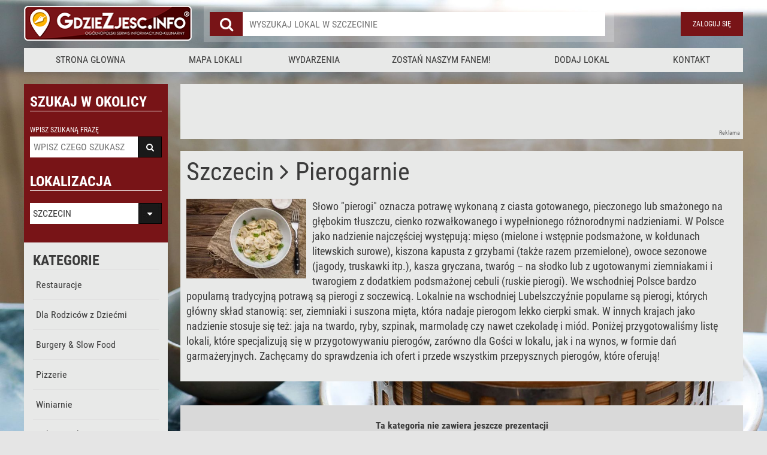

--- FILE ---
content_type: text/html; charset=UTF-8
request_url: https://www.gdziezjesc.info/szczecin/pierogarnie
body_size: 14072
content:
<!DOCTYPE html>
<html lang="pl">
<head>
<script async src="https://www.googletagmanager.com/gtag/js?id=G-78VB22CYMH" type="f2ea611eb270884a6bf18688-text/javascript"></script>
<script type="f2ea611eb270884a6bf18688-text/javascript">
  window.dataLayer = window.dataLayer || [];
  function gtag(){dataLayer.push(arguments);}
  gtag('js', new Date());

  gtag('config', 'G-78VB22CYMH');
</script>
<script type="f2ea611eb270884a6bf18688-text/javascript">
    (function(c,l,a,r,i,t,y){
        c[a]=c[a]||function(){(c[a].q=c[a].q||[]).push(arguments)};
        t=l.createElement(r);t.async=1;t.src="https://www.clarity.ms/tag/"+i;
        y=l.getElementsByTagName(r)[0];y.parentNode.insertBefore(t,y);
    })(window, document, "clarity", "script", "hpuzo1l2od");
</script>
<base href="https://www.gdziezjesc.info">
<meta http-equiv="Content-Type" content="text/html; charset=utf-8" />
<meta name="viewport" content="width=device-width, initial-scale=1, maximum-scale=1, user-scalable=no" />
<meta name="apple-mobile-web-app-capable" content="yes" />

<meta name="theme-color" content="#800000">
<meta name="msapplication-TileColor" content="#800000">

<title>Pierogarnie Szczecin -  najlepsze pierogarnie w Szczecinie - skosztuj najlepsze pierogi w Szczecinie i nie tylko - Strona 1</title>
<script type="application/ld+json">
{
  "@context": "http://schema.org",
  "@type": "WebSite",
  "name": "GdzieZjesc.info",
  "alternateName": "Ogólnopolski Serwis Informacyjno-Kulinarny",
  "url": "https://www.gdziezjesc.info"
}
</script>
<meta name="description" content="Spróbuj najlepszych pierogów przyrządzanych najlepszych pierogarniach w w Szczecinieiu i nie tylko. Na tej podstronie znajdziesz takie lokale jak: " />
<meta property="og:title" content="Pierogarnie Szczecin -  najlepsze pierogarnie w Szczecinie - skosztuj najlepsze pierogi w Szczecinie i nie tylko - Strona 1" />
<meta property="og:description" content="Spróbuj najlepszych pierogów przyrządzanych najlepszych pierogarniach w w Szczecinieiu i nie tylko. Na tej podstronie znajdziesz takie lokale jak: " />
 

<link rel="alternate" title="GdzieZjesc.info : Aktualności" href="https://www.gdziezjesc.info/rss.php" type="application/rss+xml" >
<meta property="fb:admins" content="100001871631764" />
<meta property="fb:app_id" content="459250847594685" />
<meta property="og:site_name" content="GdzieZjesc.info"/>
<meta property="og:url" content="https://www.gdziezjesc.info/szczecin/pierogarnie"/>
<link rel="icon" href="/favicon.png" type="image/png" />
<style type="text/css">
  /* roboto-condensed-regular - latin_latin-ext */
@font-face {
  font-display: fallback;
  font-family: 'Roboto Condensed';
  font-style: normal;
  font-weight: 400;
  src: url('../fonts/roboto-condensed-v13-latin_latin-ext-regular.eot'); /* IE9 Compat Modes */
  src: local('Roboto Condensed'), local('RobotoCondensed-Regular'),
       url('../fonts/roboto-condensed-v13-latin_latin-ext-regular.eot?#iefix') format('embedded-opentype'), /* IE6-IE8 */
       url('../fonts/roboto-condensed-v13-latin_latin-ext-regular.woff2') format('woff2'), /* Super Modern Browsers */
       url('../fonts/roboto-condensed-v13-latin_latin-ext-regular.woff') format('woff'), /* Modern Browsers */
       url('../fonts/roboto-condensed-v13-latin_latin-ext-regular.ttf') format('truetype'), /* Safari, Android, iOS */
       url('../fonts/roboto-condensed-v13-latin_latin-ext-regular.svg#RobotoCondensed') format('svg'); /* Legacy iOS */
}

/* roboto-condensed-italic - latin_latin-ext */
@font-face {
  font-display: fallback;
  font-family: 'Roboto Condensed';
  font-style: italic;
  font-weight: 400;
  src: url('../fonts/roboto-condensed-v13-latin_latin-ext-italic.eot'); /* IE9 Compat Modes */
  src: local('Roboto Condensed Italic'), local('RobotoCondensed-Italic'),
       url('../fonts/roboto-condensed-v13-latin_latin-ext-italic.eot?#iefix') format('embedded-opentype'), /* IE6-IE8 */
       url('../fonts/roboto-condensed-v13-latin_latin-ext-italic.woff2') format('woff2'), /* Super Modern Browsers */
       url('../fonts/roboto-condensed-v13-latin_latin-ext-italic.woff') format('woff'), /* Modern Browsers */
       url('../fonts/roboto-condensed-v13-latin_latin-ext-italic.ttf') format('truetype'), /* Safari, Android, iOS */
       url('../fonts/roboto-condensed-v13-latin_latin-ext-italic.svg#RobotoCondensed') format('svg'); /* Legacy iOS */
}

/* roboto-condensed-700 - latin_latin-ext */
@font-face {
  font-display: fallback;
  font-family: 'Roboto Condensed';
  font-style: normal;
  font-weight: 700;
  src: url('../fonts/roboto-condensed-v13-latin_latin-ext-700.eot'); /* IE9 Compat Modes */
  src: local('Roboto Condensed Bold'), local('RobotoCondensed-Bold'),
       url('../fonts/roboto-condensed-v13-latin_latin-ext-700.eot?#iefix') format('embedded-opentype'), /* IE6-IE8 */
       url('../fonts/roboto-condensed-v13-latin_latin-ext-700.woff2') format('woff2'), /* Super Modern Browsers */
       url('../fonts/roboto-condensed-v13-latin_latin-ext-700.woff') format('woff'), /* Modern Browsers */
       url('../fonts/roboto-condensed-v13-latin_latin-ext-700.ttf') format('truetype'), /* Safari, Android, iOS */
       url('../fonts/roboto-condensed-v13-latin_latin-ext-700.svg#RobotoCondensed') format('svg'); /* Legacy iOS */
}
</style>

<script src="/cdn-cgi/scripts/7d0fa10a/cloudflare-static/rocket-loader.min.js" data-cf-settings="f2ea611eb270884a6bf18688-|49"></script><link rel="preload" href="/min/?f=/css/bootstrap.modal.min.css,css/font-awesome.min.css,css/style.css,css/responsive.css,css/hovers.css,js/photoswipe/photoswipe.css,js/photoswipe/default-skin/default-skin.css,css/subscribe-better.css,css/jquery.smartsuggest.css,css/jquery.fancybox.min.css,js/rateit/rateit.css&123456" as="style" onload="this.onload=null;this.rel='stylesheet'">
<noscript><link rel="stylesheet" href="/min/?f=/css/bootstrap.modal.min.css,css/font-awesome.min.css,css/style.css,css/responsive.css,css/hovers.css,js/photoswipe/photoswipe.css,js/photoswipe/default-skin/default-skin.css,css/subscribe-better.css,css/jquery.smartsuggest.css,css/jquery.fancybox.min.css,js/rateit/rateit.css&123456"></noscript>


    <script type="text/javascript" data-cfasync="false" rel="preload" src="//cdnjs.cloudflare.com/ajax/libs/jquery/3.6.1/jquery.min.js"></script>
    <script type="f2ea611eb270884a6bf18688-text/javascript" src="js/jquery.fancybox.min.js"></script>
    <script type="f2ea611eb270884a6bf18688-text/javascript" src="//cdnjs.cloudflare.com/ajax/libs/jquery.lazy/1.7.11/jquery.lazy.min.js" rel="preload"></script>
    <script type="f2ea611eb270884a6bf18688-text/javascript" src="//cdnjs.cloudflare.com/ajax/libs/jquery.lazy/1.7.11/jquery.lazy.plugins.min.js" rel="preload"></script>
    <script type="f2ea611eb270884a6bf18688-text/javascript" src="/js/rateit/jquery.rateit.min.js"></script>
   



<script data-cfasync="false" type="text/javascript" src="js/iframeResizer.min.js" async></script>
<script data-cfasync="false" type="text/javascript" src="/min/?f=js/jquery.bxslider.min.js,js/scroller.js,js/jquery.mousewheel.js,js/photoswipe/photoswipe.min.js,js/photoswipe/photoswipe-ui-default.min.js,js/magnific-popup/jquery.magnific-popup.min.js,js/jquery.subscribe-better.js,js/godziny_otwarcia.js,js/jquery.bpopup.min.js,js/jquery.cookie.js,js/jquery.smartsuggest.js,js/swfobject.js,js/js.js&123456"></script>



        <script type="text/javascript" data-cfasync="false"  defer src="/js/tarteaucitron/tarteaucitron.js"></script>

        <script type="f2ea611eb270884a6bf18688-text/javascript">
        var tarteaucitronForceLanguage = 'pl';
        tarteaucitron.init({
            "hashtag": "#ustawieniagz", /* Automatically open the panel with the hashtag */
            "highPrivacy": false, /* disabling the auto consent feature on navigation? */
            "orientation": "top", /* the big banner should be on 'top' or 'bottom'? */
            "adblocker": false, /* Display a message if an adblocker is detected */
            "showAlertSmall": false, /* show the small banner on bottom right? */
            "cookieslist": true, /* Display the list of cookies installed ? */
            "showIcon": false,
            "removeCredit": true /* remove the credit link? */
        });

        (tarteaucitron.job = tarteaucitron.job || []).push('adsense');
        (tarteaucitron.job = tarteaucitron.job || []).push('facebooklikebox');
        tarteaucitron.user.disqusShortname = 'gdziezjesc';
        (tarteaucitron.job = tarteaucitron.job || []).push('disqus');
        </script>



<!-- WYSZUKIWARKA -->      
<!-- WYSZUKIWARKA --> 
    
      <script type="f2ea611eb270884a6bf18688-text/javascript">
      function usun_pl(e){var a="";for(i=0;i<e.length;i++){var r=e.elements[i];if("text"==r.type||"textarea"==r.type){var s="";for(j=0;j<r.value.length;j++)switch(r.value.charAt(j)){case"/":s+=" ";break;case"ą":s+="a";break;case"ć":s+="c";break;case"ę":s+="e";break;case"ł":s+="l";break;case"ń":s+="n";break;case"ó":s+="o";break;case"ś":s+="s";break;case"ź":s+="z";break;case"ż":s+="z";break;case"Ą":s+="A";break;case"Ć":s+="C";break;case"Ę":s+="E";break;case"Ł":s+="L";break;case"Ń":s+="N";break;case"Ó":s+="O";break;case"Ś":s+="S";break;case"Ź":s+="Z";break;case"Ż":s+="Z";break;default:s+=r.value.charAt(j)}a=a+s+" "}}a=a.replace(/^\s\sGWIAZDKA/,"").replace(/\s\s*$/,""),e.action="s,"+a+",1,1.htm"}
      </script>
<!-- /WYSZUKIWARKA-->


</script>


<!-- End Cookie Consent plugin -->
<link rel="preload" href="//pagead2.googlesyndication.com/pagead/js/adsbygoogle.js" as="script" crossorigin>




      <script src="/js/gzfiid/fp2.js" type="f2ea611eb270884a6bf18688-text/javascript"></script>
      <script type="f2ea611eb270884a6bf18688-text/javascript">
      
      if (window.requestIdleCallback) {
          requestIdleCallback(function () {
              Fingerprint2.get(function (components) {
                var values = components.map(function (component) { return component.value })
                var murmur = Fingerprint2.x64hash128(values.join(''), 31)
                document.cookie="gzfiid="+murmur+"; expires=Thu, 18 Dec 2099 12:00:00 UTC";
              })
          })
      } else {
          setTimeout(function () {
              Fingerprint2.get(function (components) {
                var values = components.map(function (component) { return component.value })
                var murmur = Fingerprint2.x64hash128(values.join(''), 31)
                document.cookie="gzfiid="+murmur+"; expires=Thu, 18 Dec 2099 12:00:00 UTC";
              })  
          }, 500)
      }

      </script>

    

<script data-cfasync="false" nonce="2999699e-0926-4a68-b10e-112aee0fc575">try{(function(w,d){!function(j,k,l,m){if(j.zaraz)console.error("zaraz is loaded twice");else{j[l]=j[l]||{};j[l].executed=[];j.zaraz={deferred:[],listeners:[]};j.zaraz._v="5874";j.zaraz._n="2999699e-0926-4a68-b10e-112aee0fc575";j.zaraz.q=[];j.zaraz._f=function(n){return async function(){var o=Array.prototype.slice.call(arguments);j.zaraz.q.push({m:n,a:o})}};for(const p of["track","set","debug"])j.zaraz[p]=j.zaraz._f(p);j.zaraz.init=()=>{var q=k.getElementsByTagName(m)[0],r=k.createElement(m),s=k.getElementsByTagName("title")[0];s&&(j[l].t=k.getElementsByTagName("title")[0].text);j[l].x=Math.random();j[l].w=j.screen.width;j[l].h=j.screen.height;j[l].j=j.innerHeight;j[l].e=j.innerWidth;j[l].l=j.location.href;j[l].r=k.referrer;j[l].k=j.screen.colorDepth;j[l].n=k.characterSet;j[l].o=(new Date).getTimezoneOffset();if(j.dataLayer)for(const t of Object.entries(Object.entries(dataLayer).reduce((u,v)=>({...u[1],...v[1]}),{})))zaraz.set(t[0],t[1],{scope:"page"});j[l].q=[];for(;j.zaraz.q.length;){const w=j.zaraz.q.shift();j[l].q.push(w)}r.defer=!0;for(const x of[localStorage,sessionStorage])Object.keys(x||{}).filter(z=>z.startsWith("_zaraz_")).forEach(y=>{try{j[l]["z_"+y.slice(7)]=JSON.parse(x.getItem(y))}catch{j[l]["z_"+y.slice(7)]=x.getItem(y)}});r.referrerPolicy="origin";r.src="/cdn-cgi/zaraz/s.js?z="+btoa(encodeURIComponent(JSON.stringify(j[l])));q.parentNode.insertBefore(r,q)};["complete","interactive"].includes(k.readyState)?zaraz.init():j.addEventListener("DOMContentLoaded",zaraz.init)}}(w,d,"zarazData","script");window.zaraz._p=async d$=>new Promise(ea=>{if(d$){d$.e&&d$.e.forEach(eb=>{try{const ec=d.querySelector("script[nonce]"),ed=ec?.nonce||ec?.getAttribute("nonce"),ee=d.createElement("script");ed&&(ee.nonce=ed);ee.innerHTML=eb;ee.onload=()=>{d.head.removeChild(ee)};d.head.appendChild(ee)}catch(ef){console.error(`Error executing script: ${eb}\n`,ef)}});Promise.allSettled((d$.f||[]).map(eg=>fetch(eg[0],eg[1])))}ea()});zaraz._p({"e":["(function(w,d){})(window,document)"]});})(window,document)}catch(e){throw fetch("/cdn-cgi/zaraz/t"),e;};</script></head>
<body  class="restaurant-photo-listing"><header></header>
<img src="kuchnie/images_new/206/1.jpg" alt="" class="bg-foto"/>


<div class="container">

	<div class="header"> 
    	 <a href="https://www.gdziezjesc.info/szczecin" class="logo" width="281" height="58" title="Strona główna"><img width="281" height="58" src="/gfx/logo.png" alt="GdzieZjesc.info"></a>
       <h1></h1> 
      
        <div class="search">
        	<a class="mobile-search"><i class="fa fa-search"></i></a>
        	<form action="/search.htm" method="post" name="szukajka" onsubmit="if (!window.__cfRLUnblockHandlers) return false; if ((document.forms['szukajka'].search_string.value=='')||(document.forms['szukajka'].search_string.value=='Wpisz słowo do wyszukania')){alert('Nie podano frazy do wyszukania.');return false;}else{usun_pl(this);return true;}" data-cf-modified-f2ea611eb270884a6bf18688-="">
            <input type="submit" class="tr fa submit" value="&#xf002;" >                
            <input type="text" name="search_string" class="tr text" id="search_top" autocomplete="off" placeholder="wyszukaj lokal w Szczecinie" >
            <img class="Typeahead-spinner" src="/img/spinner.svg" style="display: none;">
            <input type="hidden" name="hub_id_search" class="tr text" id="hub_id_search" >
            </form>
        </div>
                <!-- Login Starts Here -->
            <div id="loginContainer" class="user login">
                <a id="loginButton" class="tr button"><i class="fa fa-user"></i><span>Zaloguj się</span><em></em></a>
                <div style="clear:both"></div>
                <div id="loginBox">                
                    <form id="loginForm" method="post" action="log_me_in.htm">
                        <fieldset id="body">

                            <button id="register" onclick="if (!window.__cfRLUnblockHandlers) return false; javascript:window.location='https://www.gdziezjesc.info/szczecin/dodaj-uzytkownika';return false;" class="tr button" style="float:left;width:100%;background-color:#3b3b3b" data-cf-modified-f2ea611eb270884a6bf18688-="">Zarejestruj się</button><br /><br /><br />
                            <hr style="margin-top:20px;"/>
                            <fieldset>
                                <input type="text" name="login" id="email" placeholder="Login" />
                            </fieldset>
                            <fieldset>
                                <input type="password" name="pass" id="password" placeholder="Hasło" />
                            </fieldset>
                            <button type="submit" id="login" class="tr button" >Zaloguj się</button>
                            <label for="checkbox"><input type="checkbox" id="checkbox" name="remember_me" value="1" />Zapamiętaj mnie</label>

                        </fieldset>
                        <span><a>Zapomniałeś hasła?</a></span>
                    </form>
                </div>
            </div>
            <!-- Login Ends Here -->
                <div class="menu box">
        	<a onclick="if (!window.__cfRLUnblockHandlers) return false; return false;" class="mobile-menu" data-cf-modified-f2ea611eb270884a6bf18688-="">Menu <i class="fa fa-bars"></i></a>
        	<ul>
        		<li><a href="https://www.gdziezjesc.info/szczecin" class="tr">Strona głowna</a></li>
              
            	<li><a href="https://www.gdziezjesc.info/szczecin/mapa-lokali" class="tr">Mapa lokali</a></li>
            	<li><a href="imprezy,,,5.htm" class="tr count">Wydarzenia </a></li>
                            	<li><a href="https://www.facebook.com/GdzieZjesc.info/" class="tr">Zostań naszym fanem!</a></li>
            	<!--<li><a  class="tr">Nowości</a></li>-->
            	<li><a href="https://www.gdziezjesc.info/szczecin/dodaj-lokal#start" class="tr">Dodaj lokal</a></li>  
            	<li><a href="https://www.gdziezjesc.info/szczecin/kontakt" class="tr">Kontakt</a></li>                                                                                        
        	</ul>
         </div>
        
    </div> 
        
    


	<div class="section box sidebar">
    	<div class="red search-box  ">
                    	<h2>Szukaj w okolicy</h2>

            <form method="post" action="" name="szukajka_bok" onsubmit="if (!window.__cfRLUnblockHandlers) return false; if ((document.forms['szukajka_bok'].search_string.value=='')||(document.forms['szukajka_bok'].search_string.value=='Wpisz czego szukasz')){alert('Nie podano frazy do wyszukania.');return false;}else{usun_pl(this);return true;}" data-cf-modified-f2ea611eb270884a6bf18688-="">
            	<label>Wpisz szukaną frazę</label>
                <input type="text" id="search_left" class="tr text" name="search_string" placeholder="WPISZ CZEGO SZUKASZ">
                <input type="submit" class="tr fa submit" value="&#xf002;">
            </form> 
                        
            <div class="clear"></div>
            
                        <h2>Lokalizacja</h2>
            <form>
            	<div id="hubSelect" class="tzSelect">
                
                	<div id="hubCurrent" class="selectBox">Szczecin</div>
                                  </div>
            </form>
                    </div>
        
        
        
        
        <div class="categories-box">
                    <h2>Kategorie</h2>
                 
            <ul class="tr" id="kategorie">
<li><a href="https://www.gdziezjesc.info/szczecin/restauracje" name="Restauracje Szczecin " class="tr" >Restauracje</a></li><li><a href="https://www.gdziezjesc.info/szczecin/dla_rodzicow_z_dziecmi" name="Dla Rodziców z Dziećmi Szczecin " class="tr" >Dla Rodziców z Dziećmi</a></li><li><a href="https://www.gdziezjesc.info/szczecin/slow_fast_food" name="Burgery & Slow Food Szczecin " class="tr" >Burgery & Slow Food</a></li><li><a href="https://www.gdziezjesc.info/szczecin/pizzerie" name="Pizzerie Szczecin " class="tr" >Pizzerie</a></li><li><a href="https://www.gdziezjesc.info/szczecin/winiarnie" name="Winiarnie Szczecin " class="tr" >Winiarnie</a></li><li><a href="https://www.gdziezjesc.info/szczecin/pub" name="Pub & Drink Bar Szczecin " class="tr" >Pub & Drink Bar</a></li><li><a href="https://www.gdziezjesc.info/szczecin/muzyka_na_zywo" name="Muzyka na żywo Szczecin " class="tr" >Muzyka na żywo</a></li><li><a href="https://www.gdziezjesc.info/szczecin/sniadanie" name="Śniadania Szczecin " class="tr" >Śniadania</a></li><li><a href="https://www.gdziezjesc.info/szczecin/lunch" name="Lunch Szczecin " class="tr" >Lunch</a></li><li><a href="https://www.gdziezjesc.info/szczecin/kawiarnia" name="Kawiarnie Szczecin " class="tr" >Kawiarnie</a></li><li><a href="https://www.gdziezjesc.info/szczecin/catering" name="Firmy Cateringowe Szczecin " class="tr" >Firmy Cateringowe</a></li><li><a href="https://www.gdziezjesc.info/szczecin/organizacja_imprez" name="Organizacja imprez Szczecin " class="tr" >Organizacja imprez</a></li><li><a href="https://www.gdziezjesc.info/szczecin/bar" name="Bary mleczne Szczecin " class="tr" >Bary mleczne</a></li><li><a href="https://www.gdziezjesc.info/szczecin/nalesnikarnie" name="Naleśnikarnie Szczecin " class="tr" >Naleśnikarnie</a></li><li><a href="https://www.gdziezjesc.info/szczecin/pierogarnie" name="Pierogarnie Szczecin " class="tr" >Pierogarnie</a></li><li><a href="https://www.gdziezjesc.info/szczecin/jedzenie_na_telefon" name="Jedzenie na telefon Szczecin " class="tr" >Jedzenie na telefon</a></li>        
            </ul>
            
            <a href="#" class="tr button">rozwiń więcej</a>

        
        
        </div>
    </div>

	<div class="half-box">
        
    <div class="section box">    
        
			<div class="glowny_ba">
				  <div class="top"></div>
					  <div class="wrapper" align="center">
<script async src="//pagead2.googlesyndication.com/pagead/js/adsbygoogle.js" type="f2ea611eb270884a6bf18688-text/javascript"></script>
<!-- Pasek obrazkowy -->
<ins class="adsbygoogle"
     style="display:inline-block;width:728px;height:90px"
     data-ad-client="ca-pub-3945801831388992"
     data-ad-slot="4410548302"></ins>
<script type="f2ea611eb270884a6bf18688-text/javascript">
(adsbygoogle = window.adsbygoogle || []).push({});
</script>
					  </div>
					  <div class="bottom"><div style="right:0px;;position:absolute;margin-top:-15px;margin-right:5px;color:#666666;font-size:10px;">Reklama</div></div>
					</div>							
			    </div>
        
        <div class="listing">
        
        
            <div class="listing-header box">

                <ul style="list-style-type:none;" itemscope itemtype="http://schema.org/BreadcrumbList">
                  
                  <li itemprop="itemListElement" itemscope itemtype="http://schema.org/ListItem">
                        <a itemtype="http://schema.org/Thing" itemprop="item" href="https://www.gdziezjesc.info/szczecin" class="tr">
                            <h1 class="big-title"><span itemprop="name">Szczecin</span><span>&nbsp;<i class="fa fa-angle-right">&nbsp;</i></span></h1>
                                                      
                        </a>
                        <meta itemprop="position" content="1" />
                  </li>
                  <li itemprop="itemListElement" itemscope itemtype="http://schema.org/ListItem">
                        <a itemtype="http://schema.org/Thing" itemprop="item" href="https://www.gdziezjesc.info/szczecin/pierogarnie" class="tr">
                            <h1 class="big-title"><span itemprop="name">Pierogarnie</span></h1>
                        </a>
                        <meta itemprop="position" content="2" />
                  </li>
                                   
                </ul>


                <div class="opis">
                    <div class="img"><img src="kuchnie/images_new_mini/206/2.jpg" height="133" width="200" alt="obrazek" /></div>
                    <p>Słowo &quot;pierogi&quot; oznacza potrawę wykonaną z ciasta gotowanego, pieczonego lub smażonego na głębokim tłuszczu, cienko rozwałkowanego i wypełnionego różnorodnymi nadzieniami.

 W Polsce jako nadzienie najczęściej występują: mięso (mielone i wstępnie podsmażone, w kołdunach litewskich surowe), kiszona kapusta z grzybami (także razem przemielone), owoce sezonowe (jagody, truskawki itp.), kasza gryczana, twaróg – na słodko lub z ugotowanymi ziemniakami i twarogiem z dodatkiem podsmażonej cebuli (ruskie pierogi). We wschodniej Polsce bardzo popularną tradycyjną potrawą są pierogi z soczewicą. Lokalnie na wschodniej Lubelszczyźnie popularne są pierogi, których główny skład stanowią: ser, ziemniaki i suszona mięta, która nadaje pierogom lekko cierpki smak. W innych krajach jako nadzienie stosuje się też: jaja na twardo, ryby, szpinak, marmoladę czy nawet czekoladę i miód.

Poniżej przygotowaliśmy listę lokali, które specjalizują się w przygotowywaniu pierogów, zarówno dla Gości w lokalu, jak i na wynos, w formie dań garmażeryjnych. Zachęcamy do sprawdzenia ich ofert i przede wszystkim przepysznych pierogów, które oferują!</p>
                </div>
                
            </div>
               
        
            <div class="infinite-scroll">   
               <div class="jscroll-inner" >  
                
               </div>
            </div>
            <div class="pagination pagination-bottom">         
                <div align="center"><br><b>Ta kategoria nie zawiera jeszcze prezentacji<br><br><a href="https://www.gdziezjesc.info/szczecin/dodaj-lokal">Dodaj lokal</a></b></div><br /><br />
					<div align="center">
						<script async src="//pagead2.googlesyndication.com/pagead/js/adsbygoogle.js" type="f2ea611eb270884a6bf18688-text/javascript"></script>
						<!-- Nowy_szeroki_kwadrat -->
						<ins class="adsbygoogle"
						     style="display:inline-block;width:336px;height:280px"
						     data-ad-client="ca-pub-3945801831388992"
						     data-ad-slot="9559548616"></ins>
						<script type="f2ea611eb270884a6bf18688-text/javascript">
						(adsbygoogle = window.adsbygoogle || []).push({});
						</script>
					</div><br /><br />
					
            </div>
        </div>

    </div>
    
</div>
     
	  <style type="text/css">
      /**
       * Simple fade transition,
       */
      .mfp-fade.mfp-bg {
        opacity: 0;
        -webkit-transition: all 0.15s ease-out; 
        -moz-transition: all 0.15s ease-out; 
        transition: all 0.15s ease-out;
      }
      .mfp-fade.mfp-bg.mfp-ready {
        opacity: 0.8;
      }
      .mfp-fade.mfp-bg.mfp-removing {
        opacity: 0;
      }

      .mfp-fade.mfp-wrap .mfp-content {
        opacity: 0;
        -webkit-transition: all 0.15s ease-out; 
        -moz-transition: all 0.15s ease-out; 
        transition: all 0.15s ease-out;
      }
      .mfp-fade.mfp-wrap.mfp-ready .mfp-content {
        opacity: 1;
      }
      .mfp-fade.mfp-wrap.mfp-removing .mfp-content {
        opacity: 0;
      }
    </style>
		<script type="f2ea611eb270884a6bf18688-text/javascript">
		$('[data-fancybox]').fancybox({
			  animationEffect: 'fade',
			  animationDuration: 800,

			  afterLoad : function(instance, current) {
		              iFrameResize({
				        log: true, // Enable console logging
				        inPageLinks: true,
				        heightCalculationMethod:'taggedElement',
				        onResized: function(messageData) {
				          $('.fancybox-content').css('height','');
				          $('.fancybox-content').css('overflow','');
				        }
				      })
			  },
		      caption : function( instance, item ) {
		            return $(this).next('figcaption').html();
			  },

		})

		</script>		
	    


</div>


<a href="#" class="scrollup">Na górę!</a>
<div class="footer">
	<div class="container">
    
    <div class="social">
    	<form method="post" action="/biuletyn_ok.php">
        <label>Newsletter - zapisz się i bądź na bieżąco z promocjami i wydarzeniami w restauracjach!</label>
        <input type="hidden" class="text" name="co" value="zapisz" placeholder="wpisz e-mail">
        <input type="text" class="text" name="bi_mail" placeholder="E-mail">
        <input type="submit" class="submit" value="ZAPISZ SIĘ">
        </form>
        
        <p>Social media</p>
        <a href="https://www.facebook.com/GdzieZjesc.info" class="tr social fb" title="Facebook GdzieZjesc.info"><i class="fa fa-facebook"></i></a>
        <a href="https://www.facebook.com/AniaDebskaMerytorycznieORestauracjach" class="tr social fb" title="Facebook Ania Dębska Merytorycznie O Restauracjach"><i class="fa fa-facebook"></i></a>
        <a href="https://www.instagram.com/ania.debska.merytorycznie" class="tr social inst" title="Instagram Ania Dębska Merytorycznie O Restauracjac"><i class="fa fa-instagram"></i></a>
    	    </div>
    
	<div class="footer-links">
    	<ul class="first">
        	<li><a href="https://www.gdziezjesc.info/szczecin" title="Restaruacje w Szczecinie">Gdzie Zjeść w Szczecinie</a>|</li>
            <li><a href="javascript:tarteaucitron.userInterface.openPanel();">Zarządzaj ciasteczkami</a>|</li>
            <li><a href="/polityka_prywatnosci.pdf">Polityka prywatnosci</a>|</li>
            <li><a href="https://www.gdziezjesc.info/szczecin/mapa-lokali">Mapa lokali Szczecin</a>|</li>
            <li><a href="imprezy,,,5.htm">Wydarzenia w Szczecinie</a>|</li>
                        <li><a href="https://www.gdziezjesc.info/szczecin/dodaj-lokal">Dodaj lokal</a>|</li>
            <li><a href="https://www.gdziezjesc.info/szczecin/kontakt">Kontakt z GdzieZjesc.info</a></li>    
            
        </ul>
        <ul class="second">
            <li></li>
            <li></li>
            <li></li>
            <li></li>

        </ul>
                <ul class="third">
        	<li><a href="https://www.afmedia.pl/">AFMedia - Audyty restauracji, Marketing, Social Media</a>|</li>
            <li><a href="https://www.gdziezjesc.info/szczecin">GdzieZjesc.info
            </a></li>   
        </ul>    
    </div>
    
    

	</div>
</div><!-- Root element of PhotoSwipe. Must have class pswp. -->
<div class="pswp" tabindex="-1" role="dialog" aria-hidden="true">

    <!-- Background of PhotoSwipe. 
         It's a separate element as animating opacity is faster than rgba(). -->
    <div class="pswp__bg"></div>

    <!-- Slides wrapper with overflow:hidden. -->
    <div class="pswp__scroll-wrap">

        <!-- Container that holds slides. 
            PhotoSwipe keeps only 3 of them in the DOM to save memory.
            Don't modify these 3 pswp__item elements, data is added later on. -->
        <div class="pswp__container">
            <div class="pswp__item"></div>
            <div class="pswp__item"></div>
            <div class="pswp__item"></div>
        </div>

        <!-- Default (PhotoSwipeUI_Default) interface on top of sliding area. Can be changed. -->
        <div class="pswp__ui pswp__ui--hidden">

            <div class="pswp__top-bar">

                <!--  Controls are self-explanatory. Order can be changed. -->

                <div class="pswp__counter"></div>

                <button class="pswp__button pswp__button--close" title="Close (Esc)"></button>

                <button class="pswp__button pswp__button--share" title="Share"></button>

                <button class="pswp__button pswp__button--fs" title="Toggle fullscreen"></button>

                <button class="pswp__button pswp__button--zoom" title="Zoom in/out"></button>

                <!-- Preloader demo http://codepen.io/dimsemenov/pen/yyBWoR -->
                <!-- element will get class pswp__preloader--active when preloader is running -->
                <div class="pswp__preloader">
                    <div class="pswp__preloader__icn">
                      <div class="pswp__preloader__cut">
                        <div class="pswp__preloader__donut"></div>
                      </div>
                    </div>
                </div>
            </div>

            <div class="pswp__share-modal pswp__share-modal--hidden pswp__single-tap">
                <div class="pswp__share-tooltip"></div> 
            </div>

            <button class="pswp__button pswp__button--arrow--left" title="Previous (arrow left)">
            </button>

            <button class="pswp__button pswp__button--arrow--right" title="Next (arrow right)">
            </button>

            <div class="pswp__caption">
                <div class="pswp__caption__center"></div>
            </div>

        </div>

    </div>

</div>  <script type="f2ea611eb270884a6bf18688-text/javascript">
    $(document).ready(function(){
      $('.lazy').Lazy({
          // your configuration goes here
          scrollDirection: 'vertical',
          effect: 'fadeIn',
          visibleOnly: false,
          onError: function(element) {
              console.log('error loading ' + element.data('src'));
          }
      });   
    });

  </script>    

  <div id="dialog" style="display:none;">
    <div id="dialog-bg">
          <div id="dialog-title">Wybierz rejon bądź miasto, dla którego mamy spersonalizować serwis</div>
             <div id="dialog-description">Aby ułatwić korzystanie z naszego serwisu, wyszukaj miasto, które Cię interesuje: 
             <br />
            <div class="header">
            <div align="center" class="search">
              <a class="mobile-search"><i class="fa fa-search"></i></a>
              <form class="modal_search">
                <input type="hidden" id="page_id" value="prezentacja_list">
                <input type="text" id="search_city" placeholder="wyszukaj miasto" class="tr text">
                  <input type="submit" value="" class="tr fa submit">
              </form>
            </div>
            </div>
            <br />
            Możesz też samemu wybrać rejon, bądź kliknąć Automatycznie, a my dopasujemy najlepszy obszar dla Twojej lokalizacji.<br />
             <a onclick="if (!window.__cfRLUnblockHandlers) return false; javascript:return AutoSelectHub()" class="tr button" style="width:150px;display:inline-table;padding: 5px 5px 0;margin:3px;line-height:25px;" data-cf-modified-f2ea611eb270884a6bf18688-="">
              <img src="img/radar.png" />
              <br />
              Automatycznie
             </a>
             <a href="https://www.gdziezjesc.info/warszawa/pierogarnie" title="Restauracje Warszawa" class="tr button" style="width:150px;display:inline-table;padding: 5px 5px 0;margin:3px;line-height:25px;">
                            <img class="mini_google_map_image" title="Restauracje Warszawa" alt="Warszawa" src="https://www.gdziezjesc.info/img/question.png" data-id="getgooglemapimage.php?language=pl&center=52.2297,21.0122&zoom=10&size=145x64&maptype=roadmap&sensor=false" /><br />Warszawa (2891)</a>
<a href="https://www.gdziezjesc.info/krakow/pierogarnie" title="Restauracje Kraków" class="tr button" style="width:150px;display:inline-table;padding: 5px 5px 0;margin:3px;line-height:25px;">
                            <img class="mini_google_map_image" title="Restauracje Kraków" alt="Kraków" src="https://www.gdziezjesc.info/img/question.png" data-id="getgooglemapimage.php?language=pl&center=50.0647,19.945&zoom=10&size=145x64&maptype=roadmap&sensor=false" /><br />Kraków (930)</a>
<a href="https://www.gdziezjesc.info/wroclaw/pierogarnie" title="Restauracje Wrocław" class="tr button" style="width:150px;display:inline-table;padding: 5px 5px 0;margin:3px;line-height:25px;">
                            <img class="mini_google_map_image" title="Restauracje Wrocław" alt="Wrocław" src="https://www.gdziezjesc.info/img/question.png" data-id="getgooglemapimage.php?language=pl&center=51.1079,17.0385&zoom=10&size=145x64&maptype=roadmap&sensor=false" /><br />Wrocław (706)</a>
<a href="https://www.gdziezjesc.info/trojmiasto/pierogarnie" title="Restauracje Trójmiasto" class="tr button" style="width:150px;display:inline-table;padding: 5px 5px 0;margin:3px;line-height:25px;">
                            <img class="mini_google_map_image" title="Restauracje Trójmiasto" alt="Trójmiasto" src="https://www.gdziezjesc.info/img/question.png" data-id="getgooglemapimage.php?language=pl&center=54.4416,18.5601&zoom=10&size=145x64&maptype=roadmap&sensor=false" /><br />Trójmiasto (643)</a>
<a href="https://www.gdziezjesc.info/poznan/pierogarnie" title="Restauracje Poznań" class="tr button" style="width:150px;display:inline-table;padding: 5px 5px 0;margin:3px;line-height:25px;">
                            <img class="mini_google_map_image" title="Restauracje Poznań" alt="Poznań" src="https://www.gdziezjesc.info/img/question.png" data-id="getgooglemapimage.php?language=pl&center=52.4064,16.9252&zoom=10&size=145x64&maptype=roadmap&sensor=false" /><br />Poznań (582)</a>
<a href="https://www.gdziezjesc.info/katowice_slask/pierogarnie" title="Restauracje Katowice - Śląsk" class="tr button" style="width:150px;display:inline-table;padding: 5px 5px 0;margin:3px;line-height:25px;">
                            <img class="mini_google_map_image" title="Restauracje Katowice - Śląsk" alt="Katowice - Śląsk" src="https://www.gdziezjesc.info/img/question.png" data-id="getgooglemapimage.php?language=pl&center=50.2649,19.0238&zoom=10&size=145x64&maptype=roadmap&sensor=false" /><br />Katowice - Śląsk (348)</a>
<a href="https://www.gdziezjesc.info/lodz/pierogarnie" title="Restauracje Łódź" class="tr button" style="width:150px;display:inline-table;padding: 5px 5px 0;margin:3px;line-height:25px;">
                            <img class="mini_google_map_image" title="Restauracje Łódź" alt="Łódź" src="https://www.gdziezjesc.info/img/question.png" data-id="getgooglemapimage.php?language=pl&center=51.7592,19.456&zoom=10&size=145x64&maptype=roadmap&sensor=false" /><br />Łódź (328)</a>
<a href="https://www.gdziezjesc.info/lublin/pierogarnie" title="Restauracje Lublin" class="tr button" style="width:150px;display:inline-table;padding: 5px 5px 0;margin:3px;line-height:25px;">
                            <img class="mini_google_map_image" title="Restauracje Lublin" alt="Lublin" src="https://www.gdziezjesc.info/img/question.png" data-id="getgooglemapimage.php?language=pl&center=51.2465,22.5684&zoom=10&size=145x64&maptype=roadmap&sensor=false" /><br />Lublin (249)</a>
<a href="https://www.gdziezjesc.info/szczecin/pierogarnie" title="Restauracje Szczecin" class="tr button" style="width:150px;display:inline-table;padding: 5px 5px 0;margin:3px;line-height:25px;">
                            <img class="mini_google_map_image" title="Restauracje Szczecin" alt="Szczecin" src="https://www.gdziezjesc.info/img/question.png" data-id="getgooglemapimage.php?language=pl&center=53.4285,14.5528&zoom=10&size=145x64&maptype=roadmap&sensor=false" /><br />Szczecin (217)</a>
<a href="https://www.gdziezjesc.info/bialystok/pierogarnie" title="Restauracje Białystok" class="tr button" style="width:150px;display:inline-table;padding: 5px 5px 0;margin:3px;line-height:25px;">
                            <img class="mini_google_map_image" title="Restauracje Białystok" alt="Białystok" src="https://www.gdziezjesc.info/img/question.png" data-id="getgooglemapimage.php?language=pl&center=53.1325,23.1688&zoom=10&size=145x64&maptype=roadmap&sensor=false" /><br />Białystok (190)</a>
<a href="https://www.gdziezjesc.info/bydgoszcz/pierogarnie" title="Restauracje Bydgoszcz" class="tr button" style="width:150px;display:inline-table;padding: 5px 5px 0;margin:3px;line-height:25px;">
                            <img class="mini_google_map_image" title="Restauracje Bydgoszcz" alt="Bydgoszcz" src="https://www.gdziezjesc.info/img/question.png" data-id="getgooglemapimage.php?language=pl&center=53.1235,18.0084&zoom=10&size=145x64&maptype=roadmap&sensor=false" /><br />Bydgoszcz (185)</a>
<a href="https://www.gdziezjesc.info/rzeszow/pierogarnie" title="Restauracje Rzeszów" class="tr button" style="width:150px;display:inline-table;padding: 5px 5px 0;margin:3px;line-height:25px;">
                            <img class="mini_google_map_image" title="Restauracje Rzeszów" alt="Rzeszów" src="https://www.gdziezjesc.info/img/question.png" data-id="getgooglemapimage.php?language=pl&center=50.0412,21.9991&zoom=10&size=145x64&maptype=roadmap&sensor=false" /><br />Rzeszów (149)</a>
<a href="https://www.gdziezjesc.info/bielsko_biala/pierogarnie" title="Restauracje Bielsko-Biała" class="tr button" style="width:150px;display:inline-table;padding: 5px 5px 0;margin:3px;line-height:25px;">
                            <img class="mini_google_map_image" title="Restauracje Bielsko-Biała" alt="Bielsko-Biała" src="https://www.gdziezjesc.info/img/question.png" data-id="getgooglemapimage.php?language=pl&center=49.8224,19.0584&zoom=10&size=145x64&maptype=roadmap&sensor=false" /><br />Bielsko-Biała (141)</a>
<a href="https://www.gdziezjesc.info/olsztyn/pierogarnie" title="Restauracje Olsztyn" class="tr button" style="width:150px;display:inline-table;padding: 5px 5px 0;margin:3px;line-height:25px;">
                            <img class="mini_google_map_image" title="Restauracje Olsztyn" alt="Olsztyn" src="https://www.gdziezjesc.info/img/question.png" data-id="getgooglemapimage.php?language=pl&center=53.7784,20.4801&zoom=10&size=145x64&maptype=roadmap&sensor=false" /><br />Olsztyn (139)</a>
<a href="https://www.gdziezjesc.info/kielce/pierogarnie" title="Restauracje Kielce" class="tr button" style="width:150px;display:inline-table;padding: 5px 5px 0;margin:3px;line-height:25px;">
                            <img class="mini_google_map_image" title="Restauracje Kielce" alt="Kielce" src="https://www.gdziezjesc.info/img/question.png" data-id="getgooglemapimage.php?language=pl&center=50.8661,20.6286&zoom=10&size=145x64&maptype=roadmap&sensor=false" /><br />Kielce (135)</a>
<a href="https://www.gdziezjesc.info/zakopane/pierogarnie" title="Restauracje Zakopane" class="tr button" style="width:150px;display:inline-table;padding: 5px 5px 0;margin:3px;line-height:25px;">
                            <img class="mini_google_map_image" title="Restauracje Zakopane" alt="Zakopane" src="https://www.gdziezjesc.info/img/question.png" data-id="getgooglemapimage.php?language=pl&center=49.2992,19.9496&zoom=10&size=145x64&maptype=roadmap&sensor=false" /><br />Zakopane (126)</a>
<a href="https://www.gdziezjesc.info/zielona_gora/pierogarnie" title="Restauracje Zielona Góra" class="tr button" style="width:150px;display:inline-table;padding: 5px 5px 0;margin:3px;line-height:25px;">
                            <img class="mini_google_map_image" title="Restauracje Zielona Góra" alt="Zielona Góra" src="https://www.gdziezjesc.info/img/question.png" data-id="getgooglemapimage.php?language=pl&center=51.9356,15.5062&zoom=10&size=145x64&maptype=roadmap&sensor=false" /><br />Zielona Góra (121)</a>
<a href="https://www.gdziezjesc.info/opole/pierogarnie" title="Restauracje Opole" class="tr button" style="width:150px;display:inline-table;padding: 5px 5px 0;margin:3px;line-height:25px;">
                            <img class="mini_google_map_image" title="Restauracje Opole" alt="Opole" src="https://www.gdziezjesc.info/img/question.png" data-id="getgooglemapimage.php?language=pl&center=50.6751,17.9213&zoom=10&size=145x64&maptype=roadmap&sensor=false" /><br />Opole (95)</a>
<a href="https://www.gdziezjesc.info/mazury/pierogarnie" title="Restauracje Mazury" class="tr button" style="width:150px;display:inline-table;padding: 5px 5px 0;margin:3px;line-height:25px;">
                            <img class="mini_google_map_image" title="Restauracje Mazury" alt="Mazury" src="https://www.gdziezjesc.info/img/question.png" data-id="getgooglemapimage.php?language=pl&center=53.8027,21.5706&zoom=10&size=145x64&maptype=roadmap&sensor=false" /><br />Mazury (77)</a>
<a href="https://www.gdziezjesc.info/pomorze_zachodnie/pierogarnie" title="Restauracje Pomorze zachodnie" class="tr button" style="width:150px;display:inline-table;padding: 5px 5px 0;margin:3px;line-height:25px;">
                            <img class="mini_google_map_image" title="Restauracje Pomorze zachodnie" alt="Pomorze zachodnie" src="https://www.gdziezjesc.info/img/question.png" data-id="getgooglemapimage.php?language=pl&center=54.1759,15.5833&zoom=10&size=145x64&maptype=roadmap&sensor=false" /><br />Pomorze zachodnie (72)</a>
<a href="https://www.gdziezjesc.info/torun/pierogarnie" title="Restauracje Toruń" class="tr button" style="width:150px;display:inline-table;padding: 5px 5px 0;margin:3px;line-height:25px;">
                            <img class="mini_google_map_image" title="Restauracje Toruń" alt="Toruń" src="https://www.gdziezjesc.info/img/question.png" data-id="getgooglemapimage.php?language=pl&center=53.0138,18.5984&zoom=10&size=145x64&maptype=roadmap&sensor=false" /><br />Toruń (57)</a>
<a href="https://www.gdziezjesc.info/pomorze/pierogarnie" title="Restauracje Pomorze" class="tr button" style="width:150px;display:inline-table;padding: 5px 5px 0;margin:3px;line-height:25px;">
                            <img class="mini_google_map_image" title="Restauracje Pomorze" alt="Pomorze" src="https://www.gdziezjesc.info/img/question.png" data-id="getgooglemapimage.php?language=pl&center=54.7907,18.403&zoom=10&size=145x64&maptype=roadmap&sensor=false" /><br />Pomorze (41)</a>
<a href="https://www.gdziezjesc.info/gorzow_wielkopolski/pierogarnie" title="Restauracje Gorzów Wielkopolski" class="tr button" style="width:150px;display:inline-table;padding: 5px 5px 0;margin:3px;line-height:25px;">
                            <img class="mini_google_map_image" title="Restauracje Gorzów Wielkopolski" alt="Gorzów Wielkopolski" src="https://www.gdziezjesc.info/img/question.png" data-id="getgooglemapimage.php?language=pl&center=52.7325,15.2369&zoom=10&size=145x64&maptype=roadmap&sensor=false" /><br />Gorzów Wielkopolski (35)</a>
<a href="https://www.gdziezjesc.info/kazimierz_dolny/pierogarnie" title="Restauracje Kazimierz Dolny" class="tr button" style="width:150px;display:inline-table;padding: 5px 5px 0;margin:3px;line-height:25px;">
                            <img class="mini_google_map_image" title="Restauracje Kazimierz Dolny" alt="Kazimierz Dolny" src="https://www.gdziezjesc.info/img/question.png" data-id="getgooglemapimage.php?language=pl&center=51.318,21.9542&zoom=10&size=145x64&maptype=roadmap&sensor=false" /><br />Kazimierz Dolny (20)</a>
<a href="https://www.gdziezjesc.info/czestochowa/pierogarnie" title="Restauracje Częstochowa" class="tr button" style="width:150px;display:inline-table;padding: 5px 5px 0;margin:3px;line-height:25px;">
                            <img class="mini_google_map_image" title="Restauracje Częstochowa" alt="Częstochowa" src="https://www.gdziezjesc.info/img/question.png" data-id="getgooglemapimage.php?language=pl&center=50.8118,19.1203&zoom=10&size=145x64&maptype=roadmap&sensor=false" /><br />Częstochowa (11)</a>
<a href="https://www.gdziezjesc.info/bieszczady/pierogarnie" title="Restauracje Bieszczady" class="tr button" style="width:150px;display:inline-table;padding: 5px 5px 0;margin:3px;line-height:25px;">
                            <img class="mini_google_map_image" title="Restauracje Bieszczady" alt="Bieszczady" src="https://www.gdziezjesc.info/img/question.png" data-id="getgooglemapimage.php?language=pl&center=49.4303,22.5942&zoom=10&size=145x64&maptype=roadmap&sensor=false" /><br />Bieszczady (6)</a>

        <!-- Buttons, both options close the window in this demo 
             <div id="dialog-buttons">
             <a href="" id="dialog_ok_button" class="large green button">Tak, zmień na <span id="geo_wojsel2"></span></a>
             <a  class="large red button dialogClose">Nie, zostawmy <span id="current_wojsel">mazowieckie</span>!</a>
        -->
        </div><br>
    </div>  
  </div>
<script  data-cfasync="false"  type="text/javascript">
function AutoSelectHub()
{
        var startPos;


        var geoSuccess = function(position) {
        startPos = position;
        //clearTimeout(etimeout);
        //document.getElementById('startLat').innerHTML = startPos.coords.latitude;
        //document.getElementById('startLon').innerHTML = startPos.coords.longitude;

        var lat = startPos.coords.latitude;
        var lng = startPos.coords.longitude;

                  var jqxhr = $.ajax( 
                  { 
                    method: "POST",
                    url: "getclosesthub.php",
                    data: { lat: lat, lng: lng, kat1:'206',kat2:'0', page_id:'prezentacja_list', rand: 495147996}
                  } )
                  .done(function(data) {
                    var c = JSON.parse(data);
                    $.cookie('hub_name',c['nazwa']);
                    $.cookie('hub_id',c['id']);                    
                    //alert(c['link']);
                    if(c['link']!='') window.location=(c['link']);
                    else alert('Niestety nie znaleźliśmy Twojej lokalizacji. Wybierz ją ręcznie.');
                  })
                  .fail(function() {
                    alert( "Błąd połaczenia, pracujemy by to naprawić" );
                  })
                  .always(function() {
                    //alert( "complete" );
                  });


//          findAddress(startPos.coords.latitude+', '+startPos.coords.longitude)
        

    return false;
 };

        if (navigator.geolocation) {
          navigator.geolocation.getCurrentPosition(geoSuccess);
        } else {
          alert("Geolokacja jest niewspierana przez tą przeglądarkę. Prosimy wybrać lokalizację ręcznie.");
        }

}


</script>
  <script  data-cfasync="false"  type="text/javascript">
      $( "#hubCurrent" ).html($.cookie('hub_name'));
      $( "#hubSelect" ).click(function() {
        $(".mini_google_map_image").each(function( index ) {
          $(this).attr("src",$(this).data("id") + "&t=" + new Date().getTime());
        });
        $("#dialog").bPopup({
          follow: [false, false], //x, y
          closeClass:'dialogClose'
        });
      });
      $( "#hubSelectCat" ).click(function() {
        $(".mini_google_map_image").each(function( index ) {
          $(this).attr("src",$(this).data("id") + "&t=" + new Date().getTime());
        });
        $("#dialog").bPopup({
          follow: [false, false], //x, y
          closeClass:'dialogClose'
        });
      });
  var isHub=$.cookie('redir_no_hub');
  if(isHub){ $( "#hubSelect" ).click();$.removeCookie('redir_no_hub', { path: '/' });
}
  $( document ).ready(function() {
    
    PrezentacjaBrazowaMargin();
    //$("a[rel^='prettyPhoto']").prettyPhoto();
      $('#search_city').smartSuggest({
                  src: 'getsearchcity.php'
              });

      //$('#search_top').smartSuggest({
      //  src: 'getsearch.php'
      //});

      //$('#search_left').smartSuggest({
      //  src: 'getsearch.php'
      //});      
  }  ); 
</script>

<script type="f2ea611eb270884a6bf18688-text/javascript">
  (function(i,s,o,g,r,a,m){i['GoogleAnalyticsObject']=r;i[r]=i[r]||function(){
  (i[r].q=i[r].q||[]).push(arguments)},i[r].l=1*new Date();a=s.createElement(o),
  m=s.getElementsByTagName(o)[0];a.async=1;a.src=g;m.parentNode.insertBefore(a,m)
  })(window,document,'script','//www.google-analytics.com/analytics.js','ga');

  ga('create', 'UA-66133-1', 'auto');
  ga('set', 'anonymizeIp', true);
  ga('send', 'pageview');

</script>
<!-- Global site tag (gtag.js) - Google Analytics -->

        <script type="f2ea611eb270884a6bf18688-text/javascript">
        tarteaucitron.user.facebookpixelId = '575591049273672'; tarteaucitron.user.facebookpixelMore = function () { /* add here your optionnal facebook pixel function */ };
        (tarteaucitron.job = tarteaucitron.job || []).push('facebookpixel');
        </script>
    <!-- Bootstrap JS -->
    <!-- Typeahead.js Bundle -->
    <script src="/js/typeahead.bundle.min.js" type="f2ea611eb270884a6bf18688-text/javascript"></script>
    <script src="/js/handlebars.js" type="f2ea611eb270884a6bf18688-text/javascript"></script>
    
    <script id="result-template" type="text/x-handlebars-template">
      <div class="ProfileCard u-cf">
        <img class="ProfileCard-avatar" src="{{image}}">

        <div class="ProfileCard-details">
          <div class="ProfileCard-realName">{{primary}}</div><br />
          <div class="ProfileCard-screenName">{{adres}}</div>
          <div class="ProfileCard-description">{{secondary}}</div>
        </div>
      </div>
    </script>

    <script id="empty-template" type="text/x-handlebars-template">
      <div class="EmptyMessage">Brak wyników</div>
    </script>    

    <!-- Typeahead Initialization -->
    <script type="f2ea611eb270884a6bf18688-text/javascript">

      $(document).ready(function() {
        var engine, remoteHost, template, empty;

        $.support.cors = true;

        remoteHost = 'https://www.gdziezjesc.info';
        template = Handlebars.compile($("#result-template").html());
        empty = Handlebars.compile($("#empty-template").html());

        engine = new Bloodhound({
          identify: function(o) { return o.primary; },
          queryTokenizer: Bloodhound.tokenizers.whitespace,
          datumTokenizer: Bloodhound.tokenizers.obj.whitespace('primary'),
          dupDetector: function(a, b) { return a.primary === b.primary; },
          //prefetch: remoteHost + '/demo/prefetch',
          remote: {
            url: remoteHost + '/getsearchtype.php?hub_id=5&q=%QUERY',
            wildcard: '%QUERY'
          }
        });

        // ensure default users are read on initialization
        //engine.get('1090217586', '58502284', '10273252', '24477185')

        function engineWithDefaults(q, sync, async) {
          if (q === '') {
            //sync(engine.get('1090217586', '58502284', '10273252', '24477185'));
            async([]);
          }

          else {
            engine.search(q, sync, async);
          }
        }

        $('#search_top').typeahead({
          //hint: $('.Typeahead-hint'),
          hint:false,
          menu: $('.Typeahead-menu'),
          highlight: false,
          minLength: 1,
          limit: 'Infinity',
          classNames: {
            open: 'is-open',
            empty: 'is-empty',
            cursor: 'is-active',
            suggestion: 'Typeahead-suggestion',
            selectable: 'Typeahead-selectable'
          }
        }, {
          source: engineWithDefaults,
          displayKey: 'empty_string',
          templates: {
            suggestion: template,
            empty: empty,
            footer: Handlebars.compile('<div class="ProfileCard u-cf Typeahead-suggestion Typeahead-selectable ProfileCard-footer"><a href="/s,{{ query }},1,1.htm">Zobacz więcej dla {{ query }}</a></div>'),
          }
        })
        .on('typeahead:asyncrequest', function() {
          $('.Typeahead-spinner').show();
        })
        .on('typeahead:asynccancel typeahead:asyncreceive', function() {
          $('.Typeahead-spinner').hide();
        })
        .on('typeahead:selected typeahead:autocompleted', function(e, datum) {
            window.location.href=datum.url;
            
        });

      });

    </script> 
    <script async src="//pagead2.googlesyndication.com/pagead/js/adsbygoogle.js" type="f2ea611eb270884a6bf18688-text/javascript"></script>
    <script type="f2ea611eb270884a6bf18688-text/javascript">
         (adsbygoogle = window.adsbygoogle || []).push({
              google_ad_client: "ca-pub-3945801831388992",
              enable_page_level_ads: true,
              overlays: {bottom: true}

         });
    </script>
    <script type="f2ea611eb270884a6bf18688-text/javascript">function loadScript(a){var b=document.getElementsByTagName("head")[0],c=document.createElement("script");c.type="text/javascript",c.src="https://tracker.metricool.com/resources/be.js",c.onreadystatechange=a,c.onload=a,b.appendChild(c)}loadScript(function(){beTracker.t({hash:"1e1d8aa4ce2399a3ef186a83edc6c701"})});</script>

<script src="/cdn-cgi/scripts/7d0fa10a/cloudflare-static/rocket-loader.min.js" data-cf-settings="f2ea611eb270884a6bf18688-|49" defer></script><script defer src="https://static.cloudflareinsights.com/beacon.min.js/vcd15cbe7772f49c399c6a5babf22c1241717689176015" integrity="sha512-ZpsOmlRQV6y907TI0dKBHq9Md29nnaEIPlkf84rnaERnq6zvWvPUqr2ft8M1aS28oN72PdrCzSjY4U6VaAw1EQ==" data-cf-beacon='{"version":"2024.11.0","token":"6325e35dab7c477f830332a9db88a394","r":1,"server_timing":{"name":{"cfCacheStatus":true,"cfEdge":true,"cfExtPri":true,"cfL4":true,"cfOrigin":true,"cfSpeedBrain":true},"location_startswith":null}}' crossorigin="anonymous"></script>
</body>
</html>


--- FILE ---
content_type: text/html; charset=utf-8
request_url: https://www.google.com/recaptcha/api2/aframe
body_size: 266
content:
<!DOCTYPE HTML><html><head><meta http-equiv="content-type" content="text/html; charset=UTF-8"></head><body><script nonce="jBoqec9TfG1n417YUf4pwg">/** Anti-fraud and anti-abuse applications only. See google.com/recaptcha */ try{var clients={'sodar':'https://pagead2.googlesyndication.com/pagead/sodar?'};window.addEventListener("message",function(a){try{if(a.source===window.parent){var b=JSON.parse(a.data);var c=clients[b['id']];if(c){var d=document.createElement('img');d.src=c+b['params']+'&rc='+(localStorage.getItem("rc::a")?sessionStorage.getItem("rc::b"):"");window.document.body.appendChild(d);sessionStorage.setItem("rc::e",parseInt(sessionStorage.getItem("rc::e")||0)+1);localStorage.setItem("rc::h",'1768963916483');}}}catch(b){}});window.parent.postMessage("_grecaptcha_ready", "*");}catch(b){}</script></body></html>